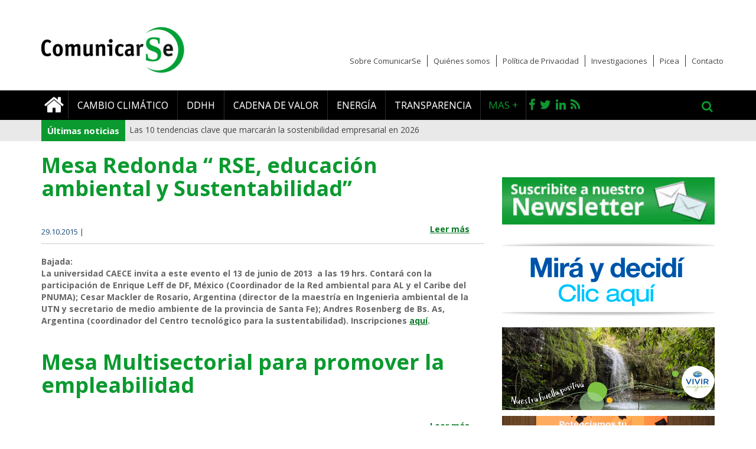

--- FILE ---
content_type: text/html; charset=utf-8
request_url: https://comunicarseweb.com/tags/mesa
body_size: 9472
content:
<!DOCTYPE html>
<html lang="es" dir="ltr">
    <head>
        <link rel="profile" href="http://www.w3.org/1999/xhtml/vocab" />
        <meta charset="utf-8">
        <meta name="viewport" content="width=device-width, initial-scale=1.0">
        <meta http-equiv="Content-Type" content="text/html; charset=utf-8" />
<meta name="Generator" content="Leave blank or add random generator name" />
<link rel="canonical" href="/tags/mesa" />
<link rel="shortlink" href="/taxonomy/term/2844" />
<link rel="alternate" type="application/rss+xml" title="RSS - MESA" href="https://comunicarseweb.com/taxonomy/term/2844/feed" />
<link rel="shortcut icon" href="https://comunicarseweb.com/sites/default/files/favicon-comunicarse-2019.jpg" type="image/jpeg" />
        <title>MESA | ComunicarSe</title>
        <link rel="stylesheet" href="https://maxcdn.bootstrapcdn.com/font-awesome/4.4.0/css/font-awesome.min.css">
        <link href='https://fonts.googleapis.com/css?family=Open+Sans:400,300,300italic,400italic,600,600italic,700,700italic,800,800italic' rel='stylesheet' type='text/css'>
        <link type="text/css" rel="stylesheet" href="https://comunicarseweb.com/sites/default/files/css/css_lQaZfjVpwP_oGNqdtWCSpJT1EMqXdMiU84ekLLxQnc4.css" media="all" />
<link type="text/css" rel="stylesheet" href="https://comunicarseweb.com/sites/default/files/css/css_ntCz7udh66prM85dlibL5cSl16uR5mFkmPYLsA2b56k.css" media="all" />
<link type="text/css" rel="stylesheet" href="https://comunicarseweb.com/sites/default/files/css/css_YJ2m8r-9J4jslhZmsJDi056d7vzi0PhJE33VpeE3_Ic.css" media="all" />
<link type="text/css" rel="stylesheet" href="https://comunicarseweb.com/sites/default/files/css/css_u0YeDZKSDUQQ2bwzkLSHVx0sVlslTz1cV7gCuesItNE.css" media="all" />
<link type="text/css" rel="stylesheet" href="//cdn.jsdelivr.net/bootstrap/3.3.2/css/bootstrap.min.css" media="all" />
<link type="text/css" rel="stylesheet" href="//cdn.jsdelivr.net/bootstrap/3.3.2/css/bootstrap-theme.min.css" media="all" />
<link type="text/css" rel="stylesheet" href="https://comunicarseweb.com/sites/default/files/css/css_6bqus_YVUndd8VIHEUDiBF8Cj1BojEfxNRnh-32l3fk.css" media="all" />
<link type="text/css" rel="stylesheet" href="https://comunicarseweb.com/sites/default/files/css/css_PxsPpITToy8ZnO0bJDA1TEC6bbFpGTfSWr2ZP8LuFYo.css" media="all" />
        <!-- HTML5 element support for IE6-8 -->
        <!--[if lt IE 9]>
            <script src="//html5shiv.googlecode.com/svn/trunk/html5.js"></script>
        <![endif]-->
        <script src="//code.jquery.com/jquery-1.9.1.min.js"></script>
<script>window.jQuery || document.write("<script src='/sites/all/modules/jquery_update/replace/jquery/1.9/jquery.min.js'>\x3C/script>")</script>
<script>jQuery.migrateMute=true;jQuery.migrateTrace=false;</script>
<script src="//code.jquery.com/jquery-migrate-1.2.1.min.js"></script>
<script>window.jQuery && window.jQuery.migrateWarnings || document.write("<script src='/sites/all/modules/jquery_update/replace/jquery-migrate/1.2.1/jquery-migrate.min.js'>\x3C/script>")</script>
<script src="https://comunicarseweb.com/misc/jquery-extend-3.4.0.js?v=1.9.1"></script>
<script src="https://comunicarseweb.com/misc/jquery.once.js?v=1.2"></script>
<script src="https://comunicarseweb.com/misc/drupal.js?ry25ti"></script>
<script src="//code.jquery.com/ui/1.10.2/jquery-ui.min.js"></script>
<script>window.jQuery.ui || document.write("<script src='/sites/all/modules/jquery_update/replace/ui/ui/minified/jquery-ui.min.js'>\x3C/script>")</script>
<script src="//cdn.jsdelivr.net/bootstrap/3.3.2/js/bootstrap.js"></script>
<script src="https://comunicarseweb.com/profiles/panopoly/modules/panopoly/panopoly_images/panopoly-images.js?ry25ti"></script>
<script src="https://comunicarseweb.com/sites/all/modules/custom_blocks/libraries/slick.js?ry25ti"></script>
<script src="https://comunicarseweb.com/profiles/panopoly/modules/panopoly/panopoly_admin/panopoly-admin.js?ry25ti"></script>
<script src="https://comunicarseweb.com/profiles/panopoly/modules/panopoly/panopoly_magic/panopoly-magic.js?ry25ti"></script>
<script src="https://comunicarseweb.com/profiles/panopoly/modules/panopoly/panopoly_theme/js/panopoly-accordion.js?ry25ti"></script>
<script src="https://comunicarseweb.com/sites/all/modules/simpleads/simpleads.js?ry25ti"></script>
<script src="https://comunicarseweb.com/sites/default/files/languages/es_3nHT4lLHXmwULYS5mLkyZjoUXrbRSTjcSCWdMCxEU98.js?ry25ti"></script>
<script src="https://comunicarseweb.com/profiles/panopoly/libraries/jquery.imagesloaded/jquery.imagesloaded.min.js?ry25ti"></script>
<script src="https://comunicarseweb.com/sites/all/modules/views_ticker/js/jquery.vticker-min.js?ry25ti"></script>
<script>(function($) { Drupal.behaviors.views_ticker_vTicker = { attach: function (context) { $("#views-ticker-vTicker-ticker", context).vTicker({mousePause: true , speed:500 , pause:5000 , showItems:1 , direction: "up"}); } };})(jQuery);</script>
<script src="https://comunicarseweb.com/sites/all/modules/webform/js/webform.js?ry25ti"></script>
<script src="https://comunicarseweb.com/sites/all/themes/comunicarse_theme/js/functions.js?ry25ti"></script>
<script>jQuery.extend(Drupal.settings, {"basePath":"\/","pathPrefix":"","ajaxPageState":{"theme":"comunicarse","theme_token":"32MD6mJHm4GlcvZ-C4WOFJMjr4eCS8dzduztSEprPRo","js":{"profiles\/panopoly\/modules\/panopoly\/panopoly_widgets\/panopoly-widgets.js":1,"profiles\/panopoly\/modules\/panopoly\/panopoly_widgets\/panopoly-widgets-spotlight.js":1,"sites\/all\/themes\/bootstrap\/js\/bootstrap.js":1,"\/\/code.jquery.com\/jquery-1.9.1.min.js":1,"0":1,"1":1,"\/\/code.jquery.com\/jquery-migrate-1.2.1.min.js":1,"2":1,"misc\/jquery-extend-3.4.0.js":1,"misc\/jquery.once.js":1,"misc\/drupal.js":1,"\/\/code.jquery.com\/ui\/1.10.2\/jquery-ui.min.js":1,"3":1,"\/\/cdn.jsdelivr.net\/bootstrap\/3.3.2\/js\/bootstrap.js":1,"profiles\/panopoly\/modules\/panopoly\/panopoly_images\/panopoly-images.js":1,"sites\/all\/modules\/custom_blocks\/libraries\/slick.js":1,"profiles\/panopoly\/modules\/panopoly\/panopoly_admin\/panopoly-admin.js":1,"profiles\/panopoly\/modules\/panopoly\/panopoly_magic\/panopoly-magic.js":1,"profiles\/panopoly\/modules\/panopoly\/panopoly_theme\/js\/panopoly-accordion.js":1,"sites\/all\/modules\/simpleads\/simpleads.js":1,"public:\/\/languages\/es_3nHT4lLHXmwULYS5mLkyZjoUXrbRSTjcSCWdMCxEU98.js":1,"profiles\/panopoly\/libraries\/jquery.imagesloaded\/jquery.imagesloaded.min.js":1,"sites\/all\/modules\/views_ticker\/js\/jquery.vticker-min.js":1,"4":1,"sites\/all\/modules\/webform\/js\/webform.js":1,"sites\/all\/themes\/comunicarse_theme\/js\/functions.js":1},"css":{"modules\/system\/system.base.css":1,"misc\/ui\/jquery.ui.theme.css":1,"misc\/ui\/jquery.ui.accordion.css":1,"sites\/all\/modules\/calendar\/css\/calendar_multiday.css":1,"sites\/all\/modules\/custom_blocks\/libraries\/slick.css":1,"profiles\/panopoly\/modules\/contrib\/date\/date_api\/date.css":1,"profiles\/panopoly\/modules\/contrib\/date\/date_popup\/themes\/datepicker.1.7.css":1,"modules\/field\/theme\/field.css":1,"modules\/node\/node.css":1,"profiles\/panopoly\/modules\/panopoly\/panopoly_admin\/panopoly-admin.css":1,"profiles\/panopoly\/modules\/panopoly\/panopoly_admin\/panopoly-admin-navbar.css":1,"profiles\/panopoly\/modules\/panopoly\/panopoly_core\/css\/panopoly-dropbutton.css":1,"profiles\/panopoly\/modules\/panopoly\/panopoly_magic\/css\/panopoly-magic.css":1,"profiles\/panopoly\/modules\/panopoly\/panopoly_magic\/css\/panopoly-modal.css":1,"profiles\/panopoly\/modules\/panopoly\/panopoly_theme\/css\/panopoly-featured.css":1,"profiles\/panopoly\/modules\/panopoly\/panopoly_theme\/css\/panopoly-accordian.css":1,"profiles\/panopoly\/modules\/panopoly\/panopoly_theme\/css\/panopoly-layouts.css":1,"profiles\/panopoly\/modules\/panopoly\/panopoly_widgets\/panopoly-widgets.css":1,"profiles\/panopoly\/modules\/panopoly\/panopoly_widgets\/panopoly-widgets-spotlight.css":1,"profiles\/panopoly\/modules\/contrib\/radix_layouts\/radix_layouts.css":1,"sites\/all\/modules\/simpleads\/simpleads.css":1,"profiles\/panopoly\/modules\/contrib\/views\/css\/views.css":1,"sites\/all\/modules\/ckeditor\/css\/ckeditor.css":1,"profiles\/panopoly\/modules\/contrib\/ctools\/css\/ctools.css":1,"profiles\/panopoly\/modules\/contrib\/panels\/css\/panels.css":1,"sites\/all\/modules\/rate\/rate.css":1,"sites\/all\/modules\/views_ticker\/views.ticker.scroller.css":1,"sites\/all\/modules\/webform\/css\/webform.css":1,"sites\/all\/modules\/addtoany\/addtoany.css":1,"sites\/all\/modules\/powersite_theme_admin_commerce\/css\/powersite_theme_admin_commerce.css":1,"\/\/cdn.jsdelivr.net\/bootstrap\/3.3.2\/css\/bootstrap.min.css":1,"\/\/cdn.jsdelivr.net\/bootstrap\/3.3.2\/css\/bootstrap-theme.min.css":1,"sites\/all\/themes\/bootstrap\/css\/3.3.2\/overrides.min.css":1,"sites\/all\/themes\/comunicarse_theme\/css\/style.css":1,"profiles\/panopoly\/modules\/panopoly\/panopoly_images\/panopoly-images.css":1}},"CToolsModal":{"modalSize":{"type":"scale","width":".9","height":".9","addWidth":0,"addHeight":0,"contentRight":25,"contentBottom":75},"modalOptions":{"opacity":".55","background-color":"#FFF"},"animationSpeed":"fast","modalTheme":"CToolsModalDialog","throbberTheme":"CToolsModalThrobber"},"panopoly_magic":{"pane_add_preview_mode":"manual"},"simpleads":{"url":{"ckeditor":"\/simpleads\/dashboard\/ckeditor"},"modulepath":"sites\/all\/modules\/simpleads"},"urlIsAjaxTrusted":{"\/tags\/mesa":true},"bootstrap":{"anchorsFix":1,"anchorsSmoothScrolling":1,"formHasError":1,"popoverEnabled":1,"popoverOptions":{"animation":1,"html":0,"placement":"right","selector":"","trigger":"click","triggerAutoclose":1,"title":"","content":"","delay":0,"container":"body"},"tooltipEnabled":1,"tooltipOptions":{"animation":1,"html":0,"placement":"auto left","selector":"","trigger":"hover focus","delay":0,"container":"body"}}});</script>
        
                
        <!-- Comunicarseweb Google Tag Manager -->
        <!-- Global site tag (gtag.js) - Google Analytics -->
        <script async src="https://www.googletagmanager.com/gtag/js?id=UA-15388117-1"></script>
        <script>
          window.dataLayer = window.dataLayer || [];
          function gtag(){dataLayer.push(arguments);}
          gtag('js', new Date());
        
          gtag('config', 'UA-15388117-1');
        </script>


    </head>
    <body role="document" class="html not-front not-logged-in one-sidebar sidebar-second page-taxonomy page-taxonomy-term page-taxonomy-term- page-taxonomy-term-2844 region-content">
        <div id="skip-link">
            <a href="#main-content" class="element-invisible element-focusable">Pasar al contenido principal</a>
        </div>
                      



    
<header id="navbar" role="banner">
    <div class="container">
        <div class="cabecera">
                            <a class="logo navbar-btn" href="/" title="Inicio">
                    <img src="https://comunicarseweb.com/sites/default/files/webp.net-resizeimage_1.png" alt="Inicio" />
                </a>
            
                            <button type="button" class="navbar-toggle" data-toggle="collapse" data-target=".navbar-collapse">
                    <i class="fa fa-bars"></i>
                </button>
            
        </div>
    </div>
  <div class="fondoNegro">
    <div class="container">
              <div class="navbar-collapse collapse">
          <nav role="navigation">

            <div id="searchform" class="desplegable collapse">
                                      <div class="region region-navigation">
    <section id="block-search-form" class="block block-search  block-search-form clearfix">

      
  <form class="form-search content-search" action="/tags/mesa" method="post" id="search-block-form" accept-charset="UTF-8"><div><div>
      <h2 class="element-invisible">Formulario de búsqueda</h2>
    <div class="input-group"><input title="Escriba lo que quiere buscar." placeholder="Buscar" class="form-control form-text" type="text" id="edit-search-block-form--2" name="search_block_form" value="" size="15" maxlength="128" /><span class="input-group-btn"><button type="submit" class="btn btn-primary"><span class="icon glyphicon glyphicon-search" aria-hidden="true"></span></button></span></div><div class="form-actions form-wrapper form-group" id="edit-actions"><button class="element-invisible btn btn-primary form-submit" type="submit" id="edit-submit" name="op" value="Buscar">Buscar</button>
</div><input type="hidden" name="form_build_id" value="form-sY57fbrkDPXMA7afhDRqWO31VLBTHkMbgge1ZXinaig" />
<input type="hidden" name="form_id" value="search_block_form" />
</div>
</div></form>
</section>
  </div>
                            </div>

                          <ul class="menu nav navbar-nav"><li class="first leaf"><a href="/" title=""><i class="fa fa-home"></i></a></li>
<li class="leaf"><a href="/categoria/Cambio%20Climatico" title="">Cambio climático</a></li>
<li class="leaf"><a href="/categoria/ddhh" title="">DDHH</a></li>
<li class="leaf"><a href="/categoria/cadena%20de%20valor" title="">Cadena de valor</a></li>
<li class="leaf"><a href="/categoria/energia" title="">Energía</a></li>
<li class="last leaf"><a href="/categoria/transparencia" title="">Transparencia</a></li>
</ul>            
            <ul class="redes nav navbar-nav">
                <li class="vermas hidden-sm" data-toggle="collapse" data-target="#submenu"> Mas +</li>
                <li class="first leaf"><a href="https://www.facebook.com/Comunicarse" title="Facebook" target="_blank"><i class="fa fa-facebook"></i></a></li>
                <li class="leaf"><a href="http://twitter.com/comunicarse" title="Twitter" target="_blank"><i class="fa fa-twitter"></i></a></li>
                <li class="leaf"><a href="https://www.linkedin.com/company/comunicarse/" title="LinkedIn" target="_blank"><i class="fa fa-linkedin "></i></a></li>
                <li class="leaf"><a href="/rss/noticias" title="RSS" target="_blank"><i class="fa fa-rss"></i></a></li>
                <li class="buscar hidden-sm" data-toggle="collapse" data-target="#searchform"><i class="fa fa-search"></i></li>
            </ul>

            <ul class="secondary-menu nav navbar-nav">
                <li class="leaf"><a href="/sobre-comunicarse" title="">Sobre ComunicarSe</a></li>
                <li class="leaf"><a href="/quienes-somos" title="">Quiénes somos</a></li>
                <li class="leaf"><a href="/politica-de-privacidad" title="">Política de Privacidad</a></li>
                <li class="leaf"><a href="/sub-categoria/investigacion" title="">Investigaciones</a></li>
                <li class="leaf"><a href="/picea" title="">Picea</a></li>
                <li class="last leaf"><a href="/contacto" title="" >Contacto</a></li>
            </ul>
            <div id="submenu" class="desplegable collapse">
                                    <ul><li class="first leaf"><a href="/categoria/agua" title="">Agua</a></li>
<li class="leaf"><a href="/categoria/arquitectura" title="">Arquitectura</a></li>
<li class="leaf"><a href="/biblioteca" title="">Biblioteca</a></li>
<li class="leaf"><a href="/categoria/ceo" title="">CEO</a></li>
<li class="leaf"><a href="/categoria/ciudades" title="">Ciudades</a></li>
<li class="leaf"><a href="/categoria/compliance" title="">Compliance</a></li>
<li class="leaf"><a href="/categoria/comunidad" title="">Comunidad</a></li>
<li class="leaf"><a href="/categoria/diversidad" title="">Diversidad</a></li>
<li class="leaf"><a href="/categoria/Econom%C3%ADa%20Circular" title="">Economía Circular</a></li>
<li class="leaf"><a href="/categoria/energia" title="">Energía</a></li>
<li class="leaf"><a href="/categoria/Entrevistas" title="">Entrevistas</a></li>
<li class="leaf"><a href="/categoria/Envases" title="">Envases</a></li>
<li class="leaf"><a href="/categoria/Gobierno%20Corporativo" title="">Gobierno Corporativo</a></li>
<li class="leaf"><a href="/categoria/Inversores" title="">Inversores</a></li>
<li class="leaf"><a href="/categoria/Investigaci%C3%B3n" title="">Investigación</a></li>
<li class="leaf"><a href="/categoria/Nutrici%C3%B3n" title="">Nutrición</a></li>
<li class="leaf"><a href="/categoria/RRHH" title="">RRHH</a></li>
<li class="leaf"><a href="/categoria/Seguridad%20Alimentaria" title="">Seguridad Alimentaria</a></li>
<li class="leaf"><a href="/categoria/Tendencias" title="">Tendencias</a></li>
<li class="leaf"><a href="/categoria/Transparencia" title="">Transparencia</a></li>
<li class="leaf"><a href="/categoria/Transporte" title="">Transporte</a></li>
<li class="last leaf"><a href="/categoria/Turismo" title="">Turismo</a></li>
</ul>                            </div>
                      </nav>
        </div>
      
    </div>
  </div>

</header>

<div class="ticker">
  <div class="container">   
      <div class="region region-header">
    <section id="block-views-ticker-block" class="block block-views  block-views-ticker-block clearfix">

        <h2 class="block-title">Últimas noticias</h2>
    
  <div class="view view-ticker view-id-ticker view-display-id-block view-dom-id-a38fd44214e6ef98f61c1166d864a78d">
        
  
  
      <div class="view-content">
      <!-- start scroll -->
<div class='view view-ticker'><div class='view-content view-content-ticker'><div id='views-ticker-vTicker-ticker'><ul id='views-ticker-vTicker-list-ticker'><li class='views-vTicker-item views-vTicker-item-ticker'><span class='views-vTicker-tick-field'>  
  <div class="views-field views-field-title">        <span class="field-content"><a href="/noticia/las-10-tendencias-clave-que-marcaran-la-sostenibilidad-empresarial-en-2026">Las 10 tendencias clave que marcarán la sostenibilidad empresarial en 2026</a></span>  </div></span></li><li class='views-vTicker-item views-vTicker-item-ticker'><span class='views-vTicker-tick-field'>  
  <div class="views-field views-field-title">        <span class="field-content"><a href="/noticia/alerta-el-ftse-250-no-avanza-en-descarbonizacion">Alerta: el FTSE 250 no avanza en descarbonización</a></span>  </div></span></li><li class='views-vTicker-item views-vTicker-item-ticker'><span class='views-vTicker-tick-field'>  
  <div class="views-field views-field-title">        <span class="field-content"><a href="/noticia/lo-que-la-cop30-de-belem-dejo-para-la-sociedad-civil">Lo que la COP30  de Belém dejó para la sociedad civil </a></span>  </div></span></li><li class='views-vTicker-item views-vTicker-item-ticker'><span class='views-vTicker-tick-field'>  
  <div class="views-field views-field-title">        <span class="field-content"><a href="/noticia/sentencia-historica-por-greenwashing-contra-total-energies">Sentencia histórica por greenwashing contra Total Energies</a></span>  </div></span></li><li class='views-vTicker-item views-vTicker-item-ticker'><span class='views-vTicker-tick-field'>  
  <div class="views-field views-field-title">        <span class="field-content"><a href="/noticia/empresas-reclaman-en-la-cop30-una-hoja-de-ruta-para-eliminar-los-combustibles-fosiles">Empresas reclaman en la COP30 una hoja de ruta para eliminar los combustibles fósiles</a></span>  </div></span></li></ul></div></div></div>
<!-- end scroll -->
    </div>
  
  
  
  
  
  
</div>
</section>
  </div>
  </div>
</div>



<div class="main-container container">
    <div class="container">
                                </div>
    <div class="row">
        <div class="col col-xs-12">
                    </div>
    </div>

  <div class="row">

    
    <section  class="col-sm-8">
                                  <div class="region region-content">
    <section id="block-system-main" class="block block-system  block-system-main clearfix">

      
  <div id="taxonomy-term-2844" class="taxonomy-term vocabulary-tags">

  
  <div class="content">
      </div>

</div>
<div id="ampliada" class="teaser">
    <article id="node-24287" class="node node-biblioteca node-teaser clearfix">
        
        <h2 >Mesa Redonda “ RSE, educación ambiental y Sustentabilidad”</h2>
        
                
        <div class="date-social">
            <span class="date">29.10.2015 | </span>
            <span class="social"><ul class="links list-inline"><li class="node-readmore first last"><a href="/biblioteca/mesa-redonda-rse-educacion-ambiental-y-sustentabilidad" rel="tag" title="Mesa Redonda “ RSE, educación ambiental y Sustentabilidad”">Leer más<span class="element-invisible"> sobre Mesa Redonda “ RSE, educación ambiental y Sustentabilidad”</span></a></li>
</ul> </span>
            
        </div>
        
        <div class="bajada">
            <strong><div class="field field-name-field-bajada field-type-text-long field-label-above"><div class="field-label">Bajada:&nbsp;</div><div class="field-items"><div class="field-item even"><p>La universidad CAECE invita a este evento el 13 de junio de 2013  a las 19 hrs. Contará con la participación de Enrique Leff de DF, México (Coordinador de la Red ambiental para AL y el Caribe del PNUMA); Cesar Mackler de Rosario, Argentina (director de la maestría en Ingenierìa ambiental de la UTN y secretario de medio ambiente de la provincia de Santa Fe); Andres Rosenberg de Bs. As, Argentina (coordinador del Centro tecnológico para la sustentabilidad). Inscripciones <a href="http://www.ucaece.edu.ar/index.php/mesa-redonda-rse-educacion-ambiental-y-sustentabilidad/" target="_blank">aquí</a>. </p></div></div></div></strong>
        </div>
        <br>
        
        <div class="body">
                    </div>
        <div class="clearfix"></div>
        
                
               
        
        
        
                    
            
            <footer>
                            </footer>
                
            </article>
</div>
<div id="ampliada" class="teaser">
    <article id="node-23443" class="node node-biblioteca node-teaser clearfix">
        
        <h2 >Mesa Multisectorial para promover la empleabilidad</h2>
        
                
        <div class="date-social">
            <span class="date">29.10.2015 | </span>
            <span class="social"><ul class="links list-inline"><li class="node-readmore first last"><a href="/biblioteca/mesa-multisectorial-para-promover-la-empleabilidad" rel="tag" title="Mesa Multisectorial para promover la empleabilidad">Leer más<span class="element-invisible"> sobre Mesa Multisectorial para promover la empleabilidad</span></a></li>
</ul> </span>
            
        </div>
        
        <div class="bajada">
            <strong><div class="field field-name-field-bajada field-type-text-long field-label-above"><div class="field-label">Bajada:&nbsp;</div><div class="field-items"><div class="field-item even"><p>Se trata de una iniciativa comunitaria de Dow Argentina y CIPPEC que tiene como objetivo promover la mejora de las condiciones de empleabilidad de la localidad de Venado Tuerto. Busca la concreción de un espacio de diálogo y consenso multisectorial para abordar la problemática de la empleabilidad, la capacitación laboral y la inclusión de los jóvenes.</p></div></div></div></strong>
        </div>
        <br>
        
        <div class="body">
                    </div>
        <div class="clearfix"></div>
        
                
               
        
        
        
                    
            
            <footer>
                            </footer>
                
            </article>
</div>
<div id="ampliada" class="teaser">
    <article id="node-19494" class="node node-biblioteca node-teaser clearfix">
        
        <h2 >Proponen crear mesa nacional de RSE</h2>
        
                
        <div class="date-social">
            <span class="date">29.10.2015 | </span>
            <span class="social"><ul class="links list-inline"><li class="node-readmore first last"><a href="/biblioteca/proponen-crear-mesa-nacional-de-rse" rel="tag" title="Proponen crear mesa nacional de RSE">Leer más<span class="element-invisible"> sobre Proponen crear mesa nacional de RSE</span></a></li>
</ul> </span>
            
        </div>
        
        <div class="bajada">
            <strong><div class="field field-name-field-bajada field-type-text-long field-label-above"><div class="field-label">Bajada:&nbsp;</div><div class="field-items"><div class="field-item even"><p>En el epílogo del encuentro "Colombia Responsable", el presidente de la Asociación Nacional de Empresarios (ANDI), Luis Carlos Villegas propuso la creación de una Mesa Nacional de Responsabilidad Social Empresarial (RSE) en la cual confluyan las iniciativas de los empresarios, el gobierno y los organismos multilaterales para garantizar el cumplimiento de las metas del milenio.</p></div></div></div></strong>
        </div>
        <br>
        
        <div class="body">
                    </div>
        <div class="clearfix"></div>
        
                
               
        
        
        
                    
            
            <footer>
                            </footer>
                
            </article>
</div>

</section>
  </div>
    </section>

          <aside class="col-sm-4" role="complementary" id='sidebar'>
          <div class="region region-sidebar-second">
    <section id="block-newsletter-suscription-newsletter" class="block block-newsletter-suscription  block-newsletter-suscription-newsletter clearfix">

      
  <div class="banner"><a href="#" data-toggle="modal" data-target="#myModal"><img class="img-responsive" src="/sites/all/themes/comunicarse_theme/img/newsletter.jpg" /></a>
                    <!-- Modal -->
                    <div id="myModal" class="modal fade" role="dialog">
                        <div class="modal-dialog">
                            <!-- Modal content-->
                            <div class="modal-content">
                                <div class="modal-header">
                                    <button type="button" class="close" data-dismiss="modal">&times;</button>
                                    <h4 class="modal-title">Suscripción al Newsletter</h4>
                                </div>
                                <div class="modal-body">
                                    <!--<iframe frameborder=0 width="460" height="570" src="http://clientes.newsmaker.com.ar/modulos/suscribir.php?c=2721e227aad8247614b62fa581fc392c&n=1&from=iframe"></iframe>-->
									<form class="webform-client-form webform-client-form-31443" action="/tags/mesa" method="post" id="webform-client-form-31443" accept-charset="UTF-8"><div><div  class="form-item webform-component webform-component-email webform-component--correo-electronico form-group">
  <label class="control-label" for="edit-submitted-correo-electronico">Correo Electronico <span class="form-required" title="Este campo es obligatorio.">*</span></label>
 <input required="required" class="email form-control form-text form-email required" placeholder="Correo Electrónico" type="email" id="edit-submitted-correo-electronico" name="submitted[correo_electronico]" size="60" />
</div>
<input type="hidden" name="details[sid]" />
<input type="hidden" name="details[page_num]" value="1" />
<input type="hidden" name="details[page_count]" value="1" />
<input type="hidden" name="details[finished]" value="0" />
<input type="hidden" name="form_build_id" value="form-vro8CC5bVc-_ogG6s79-z0tVBk6vwoV22ytay6yLDWg" />
<input type="hidden" name="form_id" value="webform_client_form_31443" />
<div class="form-actions"><button class="webform-submit button-primary btn btn-default form-submit" type="submit" name="op" value="Suscribirme">Suscribirme</button>
</div></div></form>
                                </div>
                            </div>
                        </div>
                    </div>
                </div>
</section>
<section id="block-simpleads-ad-groups-9094" class="block block-simpleads  block-simpleads-ad-groups-9094 clearfix">

      
  <div class="header">
    <div class="ad-link"></div>
</div>
<div class="adslist">
    <script type="text/javascript">
        _simpleads_load('.simpleads-9094', 9094, 15);
    </script>
      <div class="simpleads-9094">
        <div class="pepito">
            
        </div>
  </div>

    
</div>

</section>
<section id="block-custom-blocks-facebook-block" class="block block-custom-blocks  block-custom-blocks-facebook-block clearfix">

      
  <div class="fb">
                    <div class="fb-page" data-href="https://www.facebook.com/Comunicarse?fref=ts" data-height="400" data-width="360" data-small-header="true" data-adapt-container-width="true" data-hide-cover="false" data-show-facepile="true" data-show-posts="false"><div class="fb-xfbml-parse-ignore"><blockquote cite="https://www.facebook.com/Comunicarse?fref=ts"><a href="https://www.facebook.com/Comunicarse?fref=ts">Comunica RSE</a></blockquote></div></div>
              </div>
</section>
<section id="block-views-90212050eff5b5dad6771e05c64ca9c0" class="block block-views  block-views-90212050eff5b5dad6771e05c64ca9c0 clearfix">

      
  <div class="view view-listado-de-noticias view-id-listado_de_noticias view-display-id-nuestras_notas view-dom-id-cd62cd691870ee05977054a308f3f0db">
        
  
  
      <div class="view-content">
      
<div class="block notas">
    <h2>Nuestras Publicaciones</h2>
            <div class="row nota">
              
          <a href="/noticia/top-10-tendencias-en-sostenibilidad-empresaria-para-2025-en-america-latina">
        <div class="col-md-5"><img class="thumb-mas-notas- img-responsive" src="https://comunicarseweb.com/sites/default/files/styles/thumb_mas_notas_/public/pages/brujula_tendencias_sostenbilidad.jpg?itok=-xsKFG94" width="200" height="150" alt="" /></div>
        <div class="col-md-7 contenido">
               <div class="categoria">Investigación</div>
               <div>TOP 10 tendencias en sostenibilidad empresaria para 2025 en América Latina</div>
        </div>
</a>          </div>
            <div class="row nota">
              
          <a href="/noticia/comunicarse-presento-su-investigacion-sobre-tendencias-en-sostenibilidad">
        <div class="col-md-5"><img class="thumb-mas-notas- img-responsive" src="https://comunicarseweb.com/sites/default/files/styles/thumb_mas_notas_/public/pages/foto-tendencias.jpg?itok=erfjdx_H" width="200" height="150" alt="" /></div>
        <div class="col-md-7 contenido">
               <div class="categoria">Investigación</div>
               <div>ComunicarSe presentó su Investigación sobre Tendencias en Sostenibilidad</div>
        </div>
</a>          </div>
            <div class="row nota">
              
          <a href="/node/36626">
        <div class="col-md-5"><img class="thumb-mas-notas- img-responsive" src="https://comunicarseweb.com/sites/default/files/styles/thumb_mas_notas_/public/pages/foto-informe-2022.jpg?itok=DXw_RYhQ" width="200" height="150" alt="" /></div>
        <div class="col-md-7 contenido">
               <div class="categoria">Investigación</div>
               <div>ComunicarSe presentó su Investigación sobre Tendencias de Sostenibilidad</div>
        </div>
</a>          </div>
    </div>    </div>
  
  
  
  
      <div class="view-footer">
      <div class="block notas"><a href="http://comunicarseweb.com.ar/sub-categoria/investigacion" class="pull-right"><strong>Ver todas &gt;&gt;</strong></a>
<div class="clearfix"></div></div>    </div>
  
  
</div>
</section>
<section id="block-custom-blocks-most-popular" class="block block-custom-blocks  block-custom-blocks-most-popular clearfix">

      
  <div class="most-popular" id="tabs-most-popular">

                        <!-- Nav tabs -->
                        <ul class="nav nav-tabs" role="tablist">
                            <li role="presentation" class="active"><a href="#lo_mas_visto" aria-controls="home" role="tab" data-toggle="tab">Más leídas</a></li>
                            <li role="presentation"><a href="#lo_mas_comentado" aria-controls="profile" role="tab" data-toggle="tab">Más comentadas</a></li>
                            <li role="presentation"><a href="#lo_mas_votado" aria-controls="messages" role="tab" data-toggle="tab">Más votadas</a></li>
                        </ul>    <!-- Tab panes -->
                        <div class="tab-content">
                            <div role="tabpanel" class="tab-pane active" id="lo_mas_visto"><div class="view view-listado-de-noticias view-id-listado_de_noticias view-display-id-lo_mas_visto view-dom-id-dfe5f6730754636d9e051c599d685d28">
        
  
  
      <div class="view-content">
      
<div class="block notas">
            <div class="row nota">
              
  <div class="views-field views-field-nothing">        <span class="field-content"><a href="/noticia/las-10-tendencias-clave-que-marcaran-la-sostenibilidad-empresarial-en-2026">
        <div class="col-md-5"><img class="thumb-mas-notas- img-responsive" src="https://comunicarseweb.com/sites/default/files/styles/thumb_mas_notas_/public/pages/tapa_informe_0.jpg?itok=9P5oiRQM" width="200" height="150" alt="" /></div>
        <div class="col-md-7 contenido">
            <div class="categoria">Tendencias</div>
            <div><a href="/noticia/las-10-tendencias-clave-que-marcaran-la-sostenibilidad-empresarial-en-2026">Las 10 tendencias clave que marcarán la sostenibilidad empresarial en 2026</a></div>
        </div>
    </a></span>  </div>        </div>
            <div class="row nota">
              
  <div class="views-field views-field-nothing">        <span class="field-content"><a href="/noticia/alerta-el-ftse-250-no-avanza-en-descarbonizacion">
        <div class="col-md-5"><img class="thumb-mas-notas- img-responsive" src="https://comunicarseweb.com/sites/default/files/styles/thumb_mas_notas_/public/pages/emisiones.png?itok=IO7TH46-" width="200" height="150" alt="" /></div>
        <div class="col-md-7 contenido">
            <div class="categoria">Transparencia</div>
            <div><a href="/noticia/alerta-el-ftse-250-no-avanza-en-descarbonizacion">Alerta: el FTSE 250 no avanza en descarbonización</a></div>
        </div>
    </a></span>  </div>        </div>
            <div class="row nota">
              
  <div class="views-field views-field-nothing">        <span class="field-content"><a href="/noticia/lo-que-la-cop30-de-belem-dejo-para-la-sociedad-civil">
        <div class="col-md-5"><img class="thumb-mas-notas- img-responsive" src="https://comunicarseweb.com/sites/default/files/styles/thumb_mas_notas_/public/pages/cop_30_belem.jpg?itok=n4BXT_ny" width="200" height="150" alt="" /></div>
        <div class="col-md-7 contenido">
            <div class="categoria"></div>
            <div><a href="/noticia/lo-que-la-cop30-de-belem-dejo-para-la-sociedad-civil">Lo que la COP30  de Belém dejó para la sociedad civil </a></div>
        </div>
    </a></span>  </div>        </div>
            <div class="row nota">
              
  <div class="views-field views-field-nothing">        <span class="field-content"><a href="/noticia/sentencia-historica-por-greenwashing-contra-total-energies">
        <div class="col-md-5"><img class="thumb-mas-notas- img-responsive" src="https://comunicarseweb.com/sites/default/files/styles/thumb_mas_notas_/public/pages/total.png?itok=rDVeh3-y" width="200" height="150" alt="" /></div>
        <div class="col-md-7 contenido">
            <div class="categoria">Transparencia</div>
            <div><a href="/noticia/sentencia-historica-por-greenwashing-contra-total-energies">Sentencia histórica por greenwashing contra Total Energies</a></div>
        </div>
    </a></span>  </div>        </div>
    </div>    </div>
  
  
  
  
  
  
</div></div>
                            <div role="tabpanel" class="tab-pane" id="lo_mas_comentado"><div class="view view-listado-de-noticias view-id-listado_de_noticias view-display-id-lo_mas_comentado view-dom-id-bfef24ca90f3d9ed08bf2e181dd5bf23">
        
  
  
      <div class="view-content">
      <div class="block notas">
            <div class="row nota">
              
  <div class="views-field views-field-nothing">        <span class="field-content"><a href="/noticia/las-10-tendencias-clave-que-marcaran-la-sostenibilidad-empresarial-en-2026">
        <div class="col-md-5"><img class="thumb-mas-notas- img-responsive" src="https://comunicarseweb.com/sites/default/files/styles/thumb_mas_notas_/public/pages/tapa_informe_0.jpg?itok=9P5oiRQM" width="200" height="150" alt="" /></div>
        <div class="col-md-7 contenido">
            <div class="categoria">Tendencias</div>
            <div><a href="/noticia/las-10-tendencias-clave-que-marcaran-la-sostenibilidad-empresarial-en-2026">Las 10 tendencias clave que marcarán la sostenibilidad empresarial en 2026</a></div>
        </div>
    </a></span>  </div>        </div>
            <div class="row nota">
              
  <div class="views-field views-field-nothing">        <span class="field-content"><a href="/noticia/alerta-el-ftse-250-no-avanza-en-descarbonizacion">
        <div class="col-md-5"><img class="thumb-mas-notas- img-responsive" src="https://comunicarseweb.com/sites/default/files/styles/thumb_mas_notas_/public/pages/emisiones.png?itok=IO7TH46-" width="200" height="150" alt="" /></div>
        <div class="col-md-7 contenido">
            <div class="categoria">Transparencia</div>
            <div><a href="/noticia/alerta-el-ftse-250-no-avanza-en-descarbonizacion">Alerta: el FTSE 250 no avanza en descarbonización</a></div>
        </div>
    </a></span>  </div>        </div>
            <div class="row nota">
              
  <div class="views-field views-field-nothing">        <span class="field-content"><a href="/noticia/lo-que-la-cop30-de-belem-dejo-para-la-sociedad-civil">
        <div class="col-md-5"><img class="thumb-mas-notas- img-responsive" src="https://comunicarseweb.com/sites/default/files/styles/thumb_mas_notas_/public/pages/cop_30_belem.jpg?itok=n4BXT_ny" width="200" height="150" alt="" /></div>
        <div class="col-md-7 contenido">
            <div class="categoria"></div>
            <div><a href="/noticia/lo-que-la-cop30-de-belem-dejo-para-la-sociedad-civil">Lo que la COP30  de Belém dejó para la sociedad civil </a></div>
        </div>
    </a></span>  </div>        </div>
            <div class="row nota">
              
  <div class="views-field views-field-nothing">        <span class="field-content"><a href="/noticia/sentencia-historica-por-greenwashing-contra-total-energies">
        <div class="col-md-5"><img class="thumb-mas-notas- img-responsive" src="https://comunicarseweb.com/sites/default/files/styles/thumb_mas_notas_/public/pages/total.png?itok=rDVeh3-y" width="200" height="150" alt="" /></div>
        <div class="col-md-7 contenido">
            <div class="categoria">Transparencia</div>
            <div><a href="/noticia/sentencia-historica-por-greenwashing-contra-total-energies">Sentencia histórica por greenwashing contra Total Energies</a></div>
        </div>
    </a></span>  </div>        </div>
    </div>
    </div>
  
  
  
  
  
  
</div></div>
                            <div role="tabpanel" class="tab-pane" id="lo_mas_votado"><div class="view view-listado-de-noticias view-id-listado_de_noticias view-display-id-lo_mas_votado view-dom-id-bdf562f287d2ef58dfab6cd282210b68">
        
  
  
      <div class="view-content">
      
<div class="block notas">
            <div class="row nota">
              
  <div class="views-field views-field-nothing">        <span class="field-content"><a href="/noticia/facebook-lanza-centro-para-la-prevencion-del-bullying">
        <div class="col-md-5"><img class="thumb-mas-notas- img-responsive" src="https://comunicarseweb.com/sites/default/files/styles/thumb_mas_notas_/public/pages/facebook.jpg?itok=foEA9jOT" width="200" height="150" alt="" /></div>
        <div class="col-md-7 contenido">
            <div class="categoria">Comunidad</div>
            <div><a href="/noticia/facebook-lanza-centro-para-la-prevencion-del-bullying">Facebook lanza Centro para la Prevención del Bullying</a></div>
        </div>
    </a></span>  </div>        </div>
            <div class="row nota">
              
  <div class="views-field views-field-nothing">        <span class="field-content"><a href="/noticia/los-combustibles-fosiles-reciben-nueve-veces-mas-financiacion-que-la-energia-renovable">
        <div class="col-md-5"><img class="thumb-mas-notas- img-responsive" src="https://comunicarseweb.com/sites/default/files/styles/thumb_mas_notas_/public/pages/fotos-nueva-web_14.gif?itok=HWlpoJTk" width="200" height="150" alt="" /></div>
        <div class="col-md-7 contenido">
            <div class="categoria">Energía</div>
            <div><a href="/noticia/los-combustibles-fosiles-reciben-nueve-veces-mas-financiacion-que-la-energia-renovable">Los combustibles fósiles reciben nueve veces más financiación que la energía renovable </a></div>
        </div>
    </a></span>  </div>        </div>
            <div class="row nota">
              
  <div class="views-field views-field-nothing">        <span class="field-content"><a href="/noticia/por-decimo-ano-fundacion-siemens-convoca-participar-del-concurso-logo">
        <div class="col-md-5"><img class="thumb-mas-notas- img-responsive" src="https://comunicarseweb.com/sites/default/files/styles/thumb_mas_notas_/public/pages/concurso.jpg?itok=qQOdE1oz" width="200" height="150" alt="" /></div>
        <div class="col-md-7 contenido">
            <div class="categoria">Comunidad</div>
            <div><a href="/noticia/por-decimo-ano-fundacion-siemens-convoca-participar-del-concurso-logo">Por décimo año Fundación Siemens convoca a participar del Concurso LOGO!</a></div>
        </div>
    </a></span>  </div>        </div>
            <div class="row nota">
              
  <div class="views-field views-field-nothing">        <span class="field-content"><a href="/noticia/nueva-alianza-entre-unicef-y-fundacion-la-caixa-para-reducir-la-mortalidad-infantil-por">
        <div class="col-md-5"><img class="thumb-mas-notas- img-responsive" src="https://comunicarseweb.com/sites/default/files/styles/thumb_mas_notas_/public/pages/la-fundacion-bancaria-la-caixa-y-unicef-han-presentado-hoy-una-alianza-estrategica-global-para-reducir-la-mortalidad-infant.jpg?itok=bddHqdD5" width="200" height="150" alt="" /></div>
        <div class="col-md-7 contenido">
            <div class="categoria">DDHH</div>
            <div><a href="/noticia/nueva-alianza-entre-unicef-y-fundacion-la-caixa-para-reducir-la-mortalidad-infantil-por">Nueva alianza entre UNICEF  y Fundación “La Caixa” para reducir la mortalidad infantil por neumonía </a></div>
        </div>
    </a></span>  </div>        </div>
    </div>    </div>
  
  
  
  
  
  
</div></div>
                        </div></div>
</section>
  </div>
      </aside>  <!-- /#sidebar-second -->
    
  </div>
</div>


<footer id="footer">
    <div class="container">
        <div class="row">
            <div class="col-xs-12 arriba">
                <div class="row">
                    <div class="col-sm-6">
                        <img src="/sites/all/themes/comunicarse_theme/img/logo-footer.png">
                    </div>
                    <div class="col-sm-6 redes">
                        <ul class="redes nav navbar-nav">
                            <li class="first leaf"><a href="https://www.facebook.com/Comunicarse" title="Facebook" target="_blank"><i class="fa fa-facebook"></i></a></li>
                            <li class="leaf"><a href="http://twitter.com/comunicarse" title="Twitter" target="_blank"><i class="fa fa-twitter"></i></a></li>
                            <li class="leaf"><a href="https://www.linkedin.com/company/comunicarse/" title="LinkedIn" target="_blank"><i class="fa fa-linkedin "></i></a></li>
                            <li class="leaf"><a href="/rss/noticias" title="Facebook" target="_blank"><i class="fa fa-rss"></i></a></li>
                        </ul>
                    </div>
                </div>
            </div>
            <div class="col-md-3 col-sm-4">
                    <p>Buenos Aires, Argentina <br>
                    Santiago, Chile<br>
                    San José, Costa Rica
                    <br>info@comunicarseweb.com</p>
            </div>
            <div class="col-md-6 col-sm-4">
                <ul class="primary">
                                              <ul class="menu nav navbar-nav"><ul class="menu nav navbar-nav"><li class="first leaf"><a href="/" title=""><i class="fa fa-home"></i></a></li>
<li class="leaf"><a href="/categoria/Cambio%20Climatico" title="">Cambio climático</a></li>
<li class="leaf"><a href="/categoria/ddhh" title="">DDHH</a></li>
<li class="leaf"><a href="/categoria/cadena%20de%20valor" title="">Cadena de valor</a></li>
<li class="leaf"><a href="/categoria/energia" title="">Energía</a></li>
<li class="last leaf"><a href="/categoria/transparencia" title="">Transparencia</a></li>
</ul></ul>                                      </ul>
            </div>
            <div class="col-md-3 col-sm-4">
                    <ul>
                        <li class="leaf"><a href="/sobre-comunicarse" title="">Sobre ComunicaRSE</a></li>
                        <li class="leaf"><a href="/quienes-somos" title="">Quiénes somos</a></li>
                        <li class="leaf"><a href="/politica-de-privacidad" title="">Política de Privacidad</a></li>
                        <li class="last leaf"><a href="/contacto" title="" >Contacto</a></li>
                    </ul>
            </div>
            <div class="col-sm-6 abajo">
                    Copyright 2026 ComunicarSe. Todos los derechos reservados
            </div>
            <div class="col-sm-6 abajo logo-power">
                    <img src="/sites/all/themes/comunicarse_theme/img/logo-power.png">
            </div>
        </div>
    </div>
</footer>

<div id="fb-root"></div>
<script>(function(d, s, id) {
                var js, fjs = d.getElementsByTagName(s)[0];
                if (d.getElementById(id)) return;
                js = d.createElement(s); js.id = id;
                js.src = "//connect.facebook.net/es_LA/sdk.js#xfbml=1&version=v2.4";
                fjs.parentNode.insertBefore(js, fjs);
        }(document, 'script', 'facebook-jssdk'));
</script>
<script>window.twttr = (function(d, s, id) {
          var js, fjs = d.getElementsByTagName(s)[0],
            t = window.twttr || {};
          if (d.getElementById(id)) return t;
          js = d.createElement(s);
          js.id = id;
          js.src = "https://platform.twitter.com/widgets.js";
          fjs.parentNode.insertBefore(js, fjs);

          t._e = [];
          t.ready = function(f) {
            t._e.push(f);
          };

          return t;
        }(document, "script", "twitter-wjs"));
</script>
        <script src="https://comunicarseweb.com/profiles/panopoly/modules/panopoly/panopoly_widgets/panopoly-widgets.js?ry25ti"></script>
<script src="https://comunicarseweb.com/profiles/panopoly/modules/panopoly/panopoly_widgets/panopoly-widgets-spotlight.js?ry25ti"></script>
<script src="https://comunicarseweb.com/sites/all/themes/bootstrap/js/bootstrap.js?ry25ti"></script>
    </body>
</html>


--- FILE ---
content_type: text/html; charset=UTF-8
request_url: https://comunicarseweb.com/?q=simpleads/load/9094/15
body_size: 124
content:

<div id="ad_groups_9094">
  <div class="simplead-container image-ad first">
  <a href="https://comunicarseweb.com/simpleads/redirect/30910" target="_blank"><img class="img-responsive" src="https://comunicarseweb.com/sites/default/files/field/image/sancor-720x288.gif" alt="" /></a></div><div class="simplead-container image-ad ">
  <a href="https://comunicarseweb.com/simpleads/redirect/36977" target="_blank"><img class="img-responsive" src="https://comunicarseweb.com/sites/default/files/field/image/banner_sustentabilidad_para_comunicarse.png" alt="" /></a></div><div class="simplead-container image-ad ">
  <a href="https://comunicarseweb.com/simpleads/redirect/37620" target="_blank"><img class="img-responsive" src="https://comunicarseweb.com/sites/default/files/field/image/banner_bco_galicia_2025_720x288px.jpg" alt="" /></a></div><div class="simplead-container image-ad ">
  <a href="https://comunicarseweb.com/simpleads/redirect/37614" target="_blank"><img class="img-responsive" src="https://comunicarseweb.com/sites/default/files/field/image/camuzzi_institucional300x250_v1_2025_0.jpg" alt="" /></a></div><div class="simplead-container image-ad ">
  <a href="https://comunicarseweb.com/simpleads/redirect/37637" target="_blank"><img class="img-responsive" src="https://comunicarseweb.com/sites/default/files/field/image/banner_bbva_720x288-sost_2025.gif" alt="" /></a></div><div class="simplead-container image-ad last">
  <a href="https://comunicarseweb.com/simpleads/redirect/37455" target="_blank"><img class="img-responsive" src="https://comunicarseweb.com/sites/default/files/field/image/smurt_kappa_720_x_228_px.jpeg" alt="" /></a></div></div>